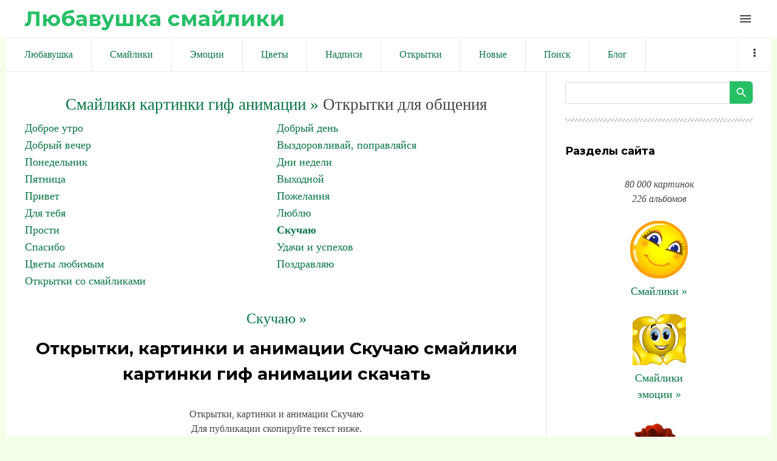

--- FILE ---
content_type: text/html; charset=UTF-8
request_url: https://liubavyshka.ru/photo/otkrytki_dlja_obshhenija/skuchaju/otkrytki_kartinki_i_animacii_skuchaju/240-0-91732
body_size: 9964
content:
<!DOCTYPE html>
<html id="root">
<head>
<meta charset="utf-8">
 
 
 <title>Смайлики картинки гиф анимации: Открытки, картинки и анимации Скучаю скачать</title>
 
 
 <meta name="viewport" content="width=device-width, initial-scale=1.0, maximum-scale=1.0, user-scalable=no"/>
 <link href="https://fonts.googleapis.com/css?family=Material+Icons|Montserrat:400,700|Roboto+Condensed:300,400,700&amp;subset=cyrillic,cyrillic-ext"
 rel="stylesheet">
 
 <link type="text/css" rel="StyleSheet" href="/.s/src/shop.css"/>
 <style>
 @font-face {
 font-family: "FontAwesome";
 font-style: normal;
 font-weight: normal;
 src: url("/.s/src/font/fontawesome-webfont.eot?#iefix&v=4.3.0") format("embedded-opentype"), url("/.s/src/font/fontawesome-webfont.woff2?v=4.3.0") format("woff2"), url("/.s/src/font/fontawesome-webfont.woff?v=4.3.0") format("woff"), url("/.s/src/font/fontawesome-webfont.ttf?v=4.3.0") format("truetype"), url("/.s/src/font/fontawesome-webfont.svg?v=4.3.0#fontawesomeregular") format("svg");
 }
 </style>
 
 <link type="text/css" rel="stylesheet" href="/_st/my.css" />
 
 

	<link rel="stylesheet" href="/.s/src/base.min.css" />
	<link rel="stylesheet" href="/.s/src/layer7.min.css" />

	<script src="/.s/src/jquery-1.12.4.min.js"></script>
	
	<script src="/.s/src/uwnd.min.js"></script>
	<link rel="stylesheet" href="/.s/src/ulightbox/ulightbox.min.css" />
	<link rel="stylesheet" href="/.s/src/photo.css" />
	<link rel="stylesheet" href="/.s/src/photopage.min.css" />
	<script src="/.s/src/ulightbox/ulightbox.min.js"></script>
	<script src="/.s/src/photopage.min.js"></script>
	<script>
/* --- UCOZ-JS-DATA --- */
window.uCoz = {"uLightboxType":1,"site":{"domain":"liubavyshka.ru","host":"liubavyshka.my1.ru","id":"5liubavyshka"},"module":"photo","ssid":"140247565047000131014","layerType":7,"country":"US","language":"ru","sign":{"7253":"Начать слайд-шоу","7254":"Изменить размер","5255":"Помощник","5458":"Следующий","7287":"Перейти на страницу с фотографией.","7252":"Предыдущий","7251":"Запрошенный контент не может быть загружен. Пожалуйста, попробуйте позже.","3125":"Закрыть"}};
/* --- UCOZ-JS-CODE --- */

		function eRateEntry(select, id, a = 65, mod = 'photo', mark = +select.value, path = '', ajax, soc) {
			if (mod == 'shop') { path = `/${ id }/edit`; ajax = 2; }
			( !!select ? confirm(select.selectedOptions[0].textContent.trim() + '?') : true )
			&& _uPostForm('', { type:'POST', url:'/' + mod + path, data:{ a, id, mark, mod, ajax, ...soc } });
		}
function loginPopupForm(params = {}) { new _uWnd('LF', ' ', -250, -100, { closeonesc:1, resize:1 }, { url:'/index/40' + (params.urlParams ? '?'+params.urlParams : '') }) }
/* --- UCOZ-JS-END --- */
</script>

	<style>.UhideBlock{display:none; }</style>
	<script type="text/javascript">new Image().src = "//counter.yadro.ru/hit;noadsru?r"+escape(document.referrer)+(screen&&";s"+screen.width+"*"+screen.height+"*"+(screen.colorDepth||screen.pixelDepth))+";u"+escape(document.URL)+";"+Date.now();</script>
</head>
<body class="main-page entry">

<!--U1AHEADER1Z--><header> 

<link rel="apple-touch-icon" sizes="180x180" href="/apple-touch-icon.png">
<link rel="icon" type="image/png" sizes="32x32" href="/favicon-32x32.png">
<link rel="icon" type="image/png" sizes="16x16" href="/favicon-16x16.png">
<link rel="manifest" href="/site.webmanifest">
<meta name="msapplication-TileColor" content="#da532c">
<meta name="theme-color" content="#ffffff">


 <div class="wrapper">
 <div id="header">
 <div id="site-logo">
 <a href="https://liubavyshka.ru/"><!-- <logo> -->Любавушка смайлики<!-- </logo> --></a>
 </div>

 <div class="material-icons i_menu">menu</div>
 </div>
 </div>
 </div>
</header>



<div class="wrapper">
<div class="head-menu">
 
 
<!-- Yandex.RTB -->
<script>window.yaContextCb=window.yaContextCb||[]</script>
<script src="https://yandex.ru/ads/system/context.js" async></script>
 
<!-- Yandex.RTB R-A-17532084-2 -->
<script>
window.yaContextCb.push(() => {
 Ya.Context.AdvManager.render({
 "blockId": "R-A-17532084-2",
 "type": "fullscreen",
 "platform": "touch"
 })
})
</script>
 
<!-- Yandex.RTB R-A-17532084-3 -->
<script>
window.yaContextCb.push(() => {
 Ya.Context.AdvManager.render({
 "blockId": "R-A-17532084-3",
 "type": "fullscreen",
 "platform": "desktop"
 })
})
</script>
 
<!-- Yandex.RTB R-A-17532084-4 -->
<script>
window.yaContextCb.push(() => {
 Ya.Context.AdvManager.render({
 "blockId": "R-A-17532084-4",
 "type": "topAd"
 })
})
</script>
 
<!-- Yandex.RTB R-A-17532084-5 -->
<script>
window.yaContextCb.push(() => {
 Ya.Context.AdvManager.render({
 "blockId": "R-A-17532084-5",
 "type": "floorAd",
 "platform": "desktop"
 })
})
</script>
 
 


<script async src="//pagead2.googlesyndication.com/pagead/js/adsbygoogle.js"></script>
<script>
 (adsbygoogle = window.adsbygoogle || []).push({
 google_ad_client: "ca-pub-6386168867807423",
 enable_page_level_ads: true
 });
</script>
 

 
 
 <nav>
 <div id="catmenu">
 <!-- <sblock_nmenu> -->
<!-- <bc> --><div id="uNMenuDiv1" class="uMenuV"><ul class="uMenuRoot">
<li><a  href="/" ><span>Любавушка</span></a></li>
<li><a  href="/photo/88" ><span>Смайлики</span></a></li>
<li><a  href="/photo/78" ><span>Эмоции</span></a></li>
<li><a  href="/photo/110" ><span>Цветы</span></a></li>
<li><a  href="/photo/113" ><span>Надписи</span></a></li>
<li><a  href="/photo/225" ><span>Открытки</span></a></li>
<li><a  href="/photo/0-1-0-16-1" ><span>Новые</span></a></li>
<li><a  href="/search/смайлик" ><span>Поиск</span></a></li>
<li><a  href="/blog" ><span>Блог</span></a></li>
<li><a  href="/index/0-3" ><span>Обратная связь</span></a></li>
<li><a  href="/photo/18" ><span>Животные</span></a></li>
<li><a  href="/photo/22" ><span>Люди</span></a></li>
<li><a  href="/photo/16" ><span>Природа</span></a></li>
<li><a  href="/photo/45" ><span>Праздники</span></a></li>
<li><a  href="/photo/56" ><span>Предметы</span></a></li>
<li><a  href="/photo/67" ><span>Фантастика</span></a></li>
<li><a  href="/photo/170" ><span>Мультики</span></a></li></ul></div><!-- </bc> -->
<!-- </sblock_nmenu> -->
 <div class="clr"></div>
 </div>
 </nav>
 </div>
</div><!--/U1AHEADER1Z-->

<div class="main-wrapper wrapper">
 <div id="casing">
 
 <!-- <middle> -->
 <div id="content"
 >
 <section class="module-photo"><!-- <body> -->
 
<!-- informer 
<div align="center" class="picture100">
<script type="text/javascript" src="//files1111.my1.ru/informer/11"></script>
</div>
 informer --> 
 
 
<!-- Yandex.RTB R-A-17532084-1 -->
<div id="yandex_rtb_R-A-17532084-1"></div>
<script>
window.yaContextCb.push(() => {
 Ya.Context.AdvManager.render({
 "blockId": "R-A-17532084-1",
 "renderTo": "yandex_rtb_R-A-17532084-1"
 })
})
</script>
 
 
<!--<div align=center><script async src="//pagead2.googlesyndication.com/pagead/js/adsbygoogle.js"></script>
 NetBoard 
<ins class="adsbygoogle"
 style="display:inline-block;width:580px;height:400px"
 data-ad-client="ca-pub-6386168867807423"
 data-ad-slot="6056165881"></ins>
<script>
(adsbygoogle = window.adsbygoogle || []).push({});
</script></div>-->
 
<div class="breadcrumbs-wrapper"></div><hr />
<div id="u-photos"><div class="uphoto-entry">
 

 
 

<div align=center style="font-size:20pt"><a style="font-size:20pt" href="https://liubavyshka.ru/"><!--<s5176>-->Смайлики картинки гиф анимации<!--</s>--> &raquo;</a> Открытки для общения</div>
<table border="0" cellspacing="1" cellpadding="0" width="100%" class="catsTable"><tr>
					<td style="width:50%" class="catsTd" valign="top" id="cid227">
						<a href="/photo/otkrytki_dlja_obshhenija/dobroe_utro/227" class="catName">Доброе утро</a>  
					</td>
					<td style="width:50%" class="catsTd" valign="top" id="cid229">
						<a href="/photo/otkrytki_dlja_obshhenija/dobryj_den/229" class="catName">Добрый день</a>  
					</td></tr><tr>
					<td style="width:50%" class="catsTd" valign="top" id="cid228">
						<a href="/photo/otkrytki_dlja_obshhenija/dobryj_vecher/228" class="catName">Добрый вечер</a>  
					</td>
					<td style="width:50%" class="catsTd" valign="top" id="cid235">
						<a href="/photo/otkrytki_dlja_obshhenija/vyzdorovlivaj_popravljajsja/235" class="catName">Выздоровливай, поправляйся</a>  
					</td></tr><tr>
					<td style="width:50%" class="catsTd" valign="top" id="cid236">
						<a href="/photo/otkrytki_dlja_obshhenija/ponedelnik/236" class="catName">Понедельник</a>  
					</td>
					<td style="width:50%" class="catsTd" valign="top" id="cid231">
						<a href="/photo/otkrytki_dlja_obshhenija/dni_nedeli/231" class="catName">Дни недели</a>  
					</td></tr><tr>
					<td style="width:50%" class="catsTd" valign="top" id="cid237">
						<a href="/photo/otkrytki_dlja_obshhenija/pjatnica/237" class="catName">Пятница</a>  
					</td>
					<td style="width:50%" class="catsTd" valign="top" id="cid226">
						<a href="/photo/otkrytki_dlja_obshhenija/vykhodnoj/226" class="catName">Выходной</a>  
					</td></tr><tr>
					<td style="width:50%" class="catsTd" valign="top" id="cid242">
						<a href="/photo/otkrytki_dlja_obshhenija/privet/242" class="catName">Привет</a>  
					</td>
					<td style="width:50%" class="catsTd" valign="top" id="cid233">
						<a href="/photo/otkrytki_dlja_obshhenija/pozhelanija/233" class="catName">Пожелания</a>  
					</td></tr><tr>
					<td style="width:50%" class="catsTd" valign="top" id="cid230">
						<a href="/photo/otkrytki_dlja_obshhenija/dlja_tebja/230" class="catName">Для тебя</a>  
					</td>
					<td style="width:50%" class="catsTd" valign="top" id="cid232">
						<a href="/photo/otkrytki_dlja_obshhenija/ljublju/232" class="catName">Люблю</a>  
					</td></tr><tr>
					<td style="width:50%" class="catsTd" valign="top" id="cid243">
						<a href="/photo/otkrytki_dlja_obshhenija/prosti/243" class="catName">Прости</a>  
					</td>
					<td style="width:50%" class="catsTd" valign="top" id="cid240">
						<a href="/photo/otkrytki_dlja_obshhenija/skuchaju/240" class="catNameActive">Скучаю</a>  
					</td></tr><tr>
					<td style="width:50%" class="catsTd" valign="top" id="cid238">
						<a href="/photo/otkrytki_dlja_obshhenija/spasibo/238" class="catName">Спасибо</a>  
					</td>
					<td style="width:50%" class="catsTd" valign="top" id="cid248">
						<a href="/photo/otkrytki_dlja_obshhenija/udachi_i_uspekhov/248" class="catName">Удачи и успехов</a>  
					</td></tr><tr>
					<td style="width:50%" class="catsTd" valign="top" id="cid241">
						<a href="/photo/otkrytki_dlja_obshhenija/cvety_ljubimym/241" class="catName">Цветы любимым</a>  
					</td>
					<td style="width:50%" class="catsTd" valign="top" id="cid234">
						<a href="/photo/otkrytki_dlja_obshhenija/pozdravljaju/234" class="catName">Поздравляю</a>  
					</td></tr><tr>
					<td style="width:50%" class="catsTd" valign="top" id="cid247">
						<a href="/photo/otkrytki_dlja_obshhenija/otkrytki_so_smajlikami/247" class="catName">Открытки со смайликами</a>  
					</td></tr></table><br>


 
 
 
 
<div align="center"><a style="font-size:18pt" title="Смайлики картинки гиф анимации: Скучаю" href="/photo/otkrytki_dlja_obshhenija/skuchaju/240">Скучаю &raquo;</a></div>
 
 
<meta property="og:image" content="/_ph/240/2/724967123.jpg?1768965656" /><meta property="og:title" content="Открытки, картинки и анимации Скучаю" /><meta property="og:description" content="Открытки, картинки и анимации Скучаю" />
<meta name="keywords" content="Смайлики, картинки, гиф, анимации">
<meta name="description" content="Открытки, картинки и анимации Скучаю. смайлики картинки гиф анимации скачать">
<!-- H1 --><h1 class="photo-etitle">Открытки, картинки и анимации Скучаю смайлики картинки гиф анимации скачать</h1>
 
 


<!--<div align=center>
 
<script async src="//pagead2.googlesyndication.com/pagead/js/adsbygoogle.js"></script>

<ins class="adsbygoogle"
 style="display:inline-block;width:336px;height:280px"
 data-ad-client="ca-pub-6386168867807423"
 data-ad-slot="5831077087"></ins>
<script>
(adsbygoogle = window.adsbygoogle || []).push({});
</script> 
 
</div>-->
 
 
 
<br><div align="center">
<table style="text-align:center;">Открытки, картинки и анимации Скучаю<br>
Для публикации скопируйте текст ниже.<br>
Viber, WhatsApp, Telegram... ВКонтакте, Facebook...<br>
<tr style="text-align:center;"><td>
 
Или кнопкой:

<script type="text/javascript">(function(w,doc) {
if (!w.__utlWdgt ) {
 w.__utlWdgt = true;
 var d = doc, s = d.createElement('script'), g = 'getElementsByTagName';
 s.type = 'text/javascript'; s.charset='UTF-8'; s.async = true;
 s.src = ('https:' == w.location.protocol ? 'https' : 'http') + '://w.uptolike.com/widgets/v1/uptolike.js';
 var h=d[g]('body')[0];
 h.appendChild(s);
}})(window,document);
</script>
<div data-mobile-view="true" data-share-size="20" data-like-text-enable="false" data-background-alpha="0.0" data-pid="1834508" data-mode="share" data-background-color="#ffffff" data-hover-effect="scale" data-share-shape="round" data-share-counter-size="12" data-icon-color="#ffffff" data-mobile-sn-ids="vb.tm.wh.fb.vk." data-text-color="#000000" data-buttons-color="#FFFFFF" data-counter-background-color="#ffffff" data-share-counter-type="disable" data-orientation="horizontal" data-following-enable="false" data-sn-ids="vk.fb.wh.tm.vb." data-preview-mobile="false" data-selection-enable="false" data-exclude-show-more="false" data-share-style="1" data-counter-background-alpha="1.0" data-top-button="true" class="uptolike-buttons" ></div>

</td><td>
<script>
function copyToClipboard() {
 var copytext = document.createElement('input')
 copytext.value = 'https://liubavyshka.my1.ru/_ph/240/2/724967123.jpg?1768965656'
 document.body.appendChild(copytext)
 copytext.select()
 document.execCommand('copy')
 document.body.removeChild(copytext)
}
</script> 
<button onClick="copyToClipboard()">Копировать</button><br>
 
<textarea onfocus="this.select()" rows="1">
https://liubavyshka.my1.ru/_ph/240/2/724967123.jpg?1768965656
</textarea>
</td></tr>
<tr style="text-align:center;"><td>
Для блогов и сайтов<br><img width=25 src=/logo/blogger.png alt="blogger"><img width=25 src=/logo/wordpress.png alt="wordpress"> 
</td><td>
Для форумов и чатов<br><img width=25 src=/logo/my-topic.png alt="forum"><img width=25 src=/logo/talk-male.png alt="talk"> 
</td></tr>
<tr style="text-align:center;"><td>
<script>
function copyToClipboard1() {
 var copytext = document.createElement('input')
 copytext.value = '<a title="Открытки, картинки и анимации Скучаю смайлики картинки гиф анимации скачать" target=_blank href=https://liubavyshka.ru/photo/otkrytki_dlja_obshhenija/skuchaju/240><img alt="Открытки, картинки и анимации Скучаю смайлики картинки гиф анимации скачать" src=https://liubavyshka.my1.ru/_ph/240/2/724967123.jpg?1768965656></a>'
 document.body.appendChild(copytext)
 copytext.select()
 document.execCommand('copy')
 document.body.removeChild(copytext)
}
</script> 
<button onClick="copyToClipboard1()">Копировать</button><br>
<textarea onfocus="this.select()" rows="1">
&lt;a title="Открытки, картинки и анимации Скучаю смайлики картинки гиф анимации скачать" target=_blank href=https://liubavyshka.ru/photo/otkrytki_dlja_obshhenija/skuchaju/240&gt;&lt;img alt="Открытки, картинки и анимации Скучаю смайлики картинки гиф анимации скачать" src=https://liubavyshka.my1.ru/_ph/240/2/724967123.jpg?1768965656&gt;&lt;/a&gt; 
</textarea>
</td><td>
<script>
function copyToClipboard2() {
 var copytext = document.createElement('input')
 copytext.value = '[url=https://liubavyshka.ru/photo/otkrytki_dlja_obshhenija/skuchaju/240][img]https://liubavyshka.my1.ru/_ph/240/2/724967123.jpg?1768965656[/img][/url]'
 document.body.appendChild(copytext)
 copytext.select()
 document.execCommand('copy')
 document.body.removeChild(copytext)
}
</script> 
<button onClick="copyToClipboard2()">Копировать</button><br>
<textarea onfocus="this.select()" rows="1">
[url=https://liubavyshka.ru/photo/otkrytki_dlja_obshhenija/skuchaju/240][img]https://liubavyshka.my1.ru/_ph/240/2/724967123.jpg?1768965656[/img][/url]
</textarea>
</td></tr></table></div>
 

 


<!-- <div align=center>
 
<script async src="//pagead2.googlesyndication.com/pagead/js/adsbygoogle.js"></script>

<ins class="adsbygoogle"
 style="display:inline-block;width:450px;height:250px"
 data-ad-client="ca-pub-6386168867807423"
 data-ad-slot="1260542091"></ins>
<script>
(adsbygoogle = window.adsbygoogle || []).push({});
</script>

</div> -->


<br>
<hr>
<div align="center"><!-- PHOTO -->

<img src=/_ph/240/2/724967123.jpg?1768965656 title="Открытки, картинки и анимации Скучаю" alt="Открытки, картинки и анимации Скучаю"> 
</div><!-- PHOTO -->
<hr>

 
 

 
<!--<div align="center"><script async src="//pagead2.googlesyndication.com/pagead/js/adsbygoogle.js"></script>
 
<ins class="adsbygoogle"
 style="display:inline-block;width:728px;height:90px"
 data-ad-client="ca-pub-6386168867807423"
 data-ad-slot="5910383344"></ins>
<script>
(adsbygoogle = window.adsbygoogle || []).push({});
</script></div>-->
 
<div align="center"><p><a title="Смайлики картинки гиф анимации: Скучаю" href="/photo/otkrytki_dlja_obshhenija/skuchaju/240"><button style="font-size:20pt">Скучаю &raquo;</button></a></p>

 

 
<!-- button -->
<div align="center"><table style="text-align:center;">
<tr style="text-align:center;"><td>
<a href="/_ph/240/2/724967123.jpg?1768965656" download><button>↓ Скачать</button> </a> 
</td><td>
<!-- 0.0 0.0 0.0 -->

<script type="text/javascript"> 
 likePlus = function (c, d, f, g) { 
 if (!f) f = location.pathname.match(/[^\\\/]+/i) + ''; 
 if (!f) return false; 
 var h = $('#rate_' + d); 
 c += 1;
 g = $.extend({ 
 'before': function (a) { 
 }, 
 'after-success': function (a, b) { 
 document.getElementById('frs2' + d).innerText++ 
 a.html(b).addClass(b > 0 ? 'positiveRate' : (b == 0 ? 'nullRate' : 'negativeRate')); 
 }, 
 'after-error': function (a) { 
 try {eval(a)} catch (e) {} 
 } 
 }, g || {}); 
 g.before(h); 
 $.post('/' + f + '/', {'a': '65', 'id': d, 'mark': c, 'mod': f, 'ajax': '2'}, function (a) {
 a = $('cmd:first', a).text(); 
 var b = a.match(/Рейтинг:\s*([\d.]+)\/(\d+)/i); 
 if (!b) return g['after-error'](a); 
 b = Math.round(b[1] * b[2]) - 2 * b[2]; 
 g['after-success'](h, b) 
 _uWnd.alert('Спасибо за Вашу оценку!','Спасибо!',{w:170,h:60,t:30000});
 }) 
 } 
 function getClass(nameid, nameclass) { 
 document.getElementById(nameid).className=nameclass 
 } 
</script>
<div onclick="likePlus(0,91732,'photo');return false" style="cursor:pointer;height:16px;">

<button id="frs291732">✔ Нравится</button> 
</div><br>
<!-- 0.0 0.0 0.0 -->
<!--</td><td>
 
<a title="Смайлики картинки гиф анимации: Скучаю" href="/photo/otkrytki_dlja_obshhenija/skuchaju/240"><button>Ещё »</button> </a>-->
</td></tr></table></div>

 

<div class="photo-slider u-center"><style type="text/css">
		#phtOtherThumbs {margin-bottom: 10px;}
		#phtOtherThumbs td {font-size: 0;}
		#oldPhotos {position: relative;overflow: hidden;}
		#leftSwch {display:block;width:22px;height:46px;background: transparent url('/.s/img/photopage/photo-arrows.png') no-repeat;}
		#rightSwch {display:block;width:22px;height:46px;background: transparent url('/.s/img/photopage/photo-arrows.png') no-repeat -22px 0;}
		#leftSwch:hover, #rightSwch:hover {opacity: .8;filter: alpha(opacity=80);}
		#phtOtherThumbs img {vertical-align: middle;}
		.photoActiveA img {}
		.otherPhotoA img {opacity: 0.5; filter: alpha(opacity=50);-webkit-transition: opacity .2s .1s ease;transition: opacity .2s .1s ease;}
		.otherPhotoA:hover img {opacity: 1; filter: alpha(opacity=100);}
		#phtOtherThumbs .ph-wrap {display: inline-block;vertical-align: middle;background: url(/.s/img/photopage/opacity02.png);}
		.animate-wrap {position: relative;left: 0;}
		.animate-wrap .ph-wrap {margin: 0 3px;}
		#phtOtherThumbs .ph-wrap, #phtOtherThumbs .ph-tc {/*width: 300px;height: 300px;*/width: auto;}
		.animate-wrap a {display: inline-block;width:  20.0%;*width: 20.0%;*zoom: 1;position: relative;}
		#phtOtherThumbs .ph-wrap {background: none;display: block;}
		.animate-wrap img {width: 100%;}
	</style>

	<script>
	$(function( ) {
		if ( typeof($('#leftSwch').attr('onclick')) === 'function' ) {
			$('#leftSwch').click($('#leftSwch').attr('onclick'));
			$('#rightSwch').click($('#rightSwch').attr('onclick'));
		} else {
			$('#leftSwch').click(new Function($('#leftSwch').attr('onclick')));
			$('#rightSwch').click(new Function($('#rightSwch').attr('onclick')));
		}
		$('#leftSwch').removeAttr('onclick');
		$('#rightSwch').removeAttr('onclick');
	});

	function doPhtSwitch(n,f,p,d ) {
		if ( !f){f=0;}
		$('#leftSwch').off('click');
		$('#rightSwch').off('click');
		var url = '/photo/240-0-0-10-'+n+'-'+f+'-'+p;
		$.ajax({
			url: url,
			dataType: 'xml',
			success: function( response ) {
				try {
					var photosList = [];
					photosList['images'] = [];
					$($('cmd', response).eq(0).text()).find('a').each(function( ) {
						if ( $(this).hasClass('leftSwitcher') ) {
							photosList['left'] = $(this).attr('onclick');
						} else if ( $(this).hasClass('rightSwitcher') ) {
							photosList['right'] = $(this).attr('onclick');
						} else {photosList['images'].push(this);}
					});
					photosListCallback.call(photosList, photosList, d);
				} catch(exception ) {
					throw new TypeError( "getPhotosList: server response does not seems to be a valid uCoz XML-RPC code: " . response );
				}
			}
		});
	}

	function photosListCallback(photosList, direction ) {
		var dirSign;
		var imgWrapper = $('#oldPhotos'); // CHANGE this if structure of nearest images changes!
		var width = imgWrapper.width();
		imgWrapper.width(width);
		imgWrapper = imgWrapper.find(' > span');
		newImg = $('<span/>', {
			id: 'newImgs'
		});
		$.each(photosList['images'], function( ) {
			newImg.append(this);
		});
		if ( direction == 'right' ) {
			dirSign = '-';
			imgWrapper.append(newImg);
		} else {
			dirSign = '+';
			imgWrapper.prepend(newImg).css('left', '-' + width + 'px');
		}
		newImg.find('a').eq(0).unwrap();
		imgWrapper.animate({left: dirSign + '=' + width + 'px'}, 400, function( ) {
			var oldDelete = imgWrapper.find('a');
			if ( direction == 'right') {oldDelete = oldDelete.slice(0, 5);}
			else {oldDelete = oldDelete.slice(-5);}
			oldDelete.remove();
			imgWrapper.css('left', 0);
			try {
				if ( typeof(photosList['left']) === 'function' ) {
					$('#leftSwch').click(photosList['left']);
					$('#rightSwch').click(photosList['right']);
				} else {
					$('#leftSwch').click(new Function(photosList['left']));
					$('#rightSwch').click(new Function(photosList['right']));
				}
			} catch(exception ) {
				if ( console && console.log ) console.log('Something went wrong: ', exception);
			}
		});
	}
	</script>
	<div id="phtOtherThumbs" class="phtThumbs"><table border="0" cellpadding="0" cellspacing="0"><tr><td><a id="leftSwch" class="leftSwitcher" href="javascript:;" rel="nofollow" onclick="doPhtSwitch('206','1','91732', 'left');"></a></td><td align="center" style="white-space: nowrap;"><div id="oldPhotos"><span class="animate-wrap"><a class="otherPhotoA" href="https://liubavyshka.ru/photo/otkrytki_dlja_obshhenija/skuchaju/otkrytki_skuchaju_devochka_na_pljazhe/240-0-91733"><span class="ph-wrap"><span class="ph-tc"><img   border="0"  class="otherPhoto" src="/_ph/240/1/982898249.jpg?1768965656" /></span></span></a> <a class="photoActiveA" href="https://liubavyshka.ru/photo/otkrytki_dlja_obshhenija/skuchaju/otkrytki_kartinki_i_animacii_skuchaju/240-0-91732"><span class="ph-wrap"><span class="ph-tc"><img   border="0"  class="photoActive" src="/_ph/240/1/724967123.jpg?1768965656" /></span></span></a> <a class="otherPhotoA" href="https://liubavyshka.ru/photo/otkrytki_dlja_obshhenija/skuchaju/otkrytka_ja_skuchaju_shhenok_pod_derevom/240-0-91731"><span class="ph-wrap"><span class="ph-tc"><img   border="0"  class="otherPhoto" src="/_ph/240/1/937531946.jpg?1768965656" /></span></span></a> <a class="otherPhotoA" href="https://liubavyshka.ru/photo/otkrytki_dlja_obshhenija/skuchaju/otkrytka_ja_skuchaju_serdechko_v_oblakakh/240-0-91730"><span class="ph-wrap"><span class="ph-tc"><img   border="0"  class="otherPhoto" src="/_ph/240/1/283613197.jpg?1768965656" /></span></span></a> <a class="otherPhotoA" href="https://liubavyshka.ru/photo/otkrytki_dlja_obshhenija/skuchaju/otkrytka_ja_skuchaju_po_tebe_tigrenok/240-0-91729"><span class="ph-wrap"><span class="ph-tc"><img   border="0"  class="otherPhoto" src="/_ph/240/1/807881604.jpg?1768965656" /></span></span></a> </span></div></td><td><a href="javascript:;" rel="nofollow" id="rightSwch" class="rightSwitcher" onclick="doPhtSwitch('210','2','91732', 'right');"></a></td></tr></table></div></div>
<div align="center"><a class="photoOtherLink" href="https://liubavyshka.ru/photo/otkrytki_dlja_obshhenija/skuchaju/otkrytki_skuchaju_devochka_na_pljazhe/240-0-91733"><span id="prevPh">&laquo; Предыдущая</span></a>&nbsp; | <a class="photoOtherLink" href="https://liubavyshka.ru/photo/otkrytki_dlja_obshhenija/skuchaju/otkrytki_ty_gde_ja_skuchaju_koshechka/240-0-91738">203</a>  <a class="photoOtherLink" href="https://liubavyshka.ru/photo/otkrytki_dlja_obshhenija/skuchaju/otkrytki_sladkij_moj_ljublju_tebja/240-0-91737">204</a>  <a class="photoOtherLink" href="https://liubavyshka.ru/photo/otkrytki_dlja_obshhenija/skuchaju/otkrytki_skuchaju_medved_plachet/240-0-91736">205</a>  <a class="photoOtherLink" href="https://liubavyshka.ru/photo/otkrytki_dlja_obshhenija/skuchaju/otkrytki_skuchaju_devochka_pero_chernila/240-0-91734">206</a>  <a class="photoOtherLink" href="https://liubavyshka.ru/photo/otkrytki_dlja_obshhenija/skuchaju/otkrytki_skuchaju_devochka_na_pljazhe/240-0-91733">207</a>  [<b>208</b>]  <a class="photoOtherLink" href="https://liubavyshka.ru/photo/otkrytki_dlja_obshhenija/skuchaju/otkrytka_ja_skuchaju_shhenok_pod_derevom/240-0-91731">209</a>  <a class="photoOtherLink" href="https://liubavyshka.ru/photo/otkrytki_dlja_obshhenija/skuchaju/otkrytka_ja_skuchaju_serdechko_v_oblakakh/240-0-91730">210</a>  <a class="photoOtherLink" href="https://liubavyshka.ru/photo/otkrytki_dlja_obshhenija/skuchaju/otkrytka_ja_skuchaju_po_tebe_tigrenok/240-0-91729">211</a>  <a class="photoOtherLink" href="https://liubavyshka.ru/photo/otkrytki_dlja_obshhenija/skuchaju/otkrytka_ja_skuchaju_po_tebe_ryzhaja_kisochka/240-0-91728">212</a>  <a class="photoOtherLink" href="https://liubavyshka.ru/photo/otkrytki_dlja_obshhenija/skuchaju/otkrytka_skuchaju_po_tebe_kiska_u_okna_s_kapljami_dozhdja/240-0-91726">213</a> |&nbsp; <a class="photoOtherLink" href="https://liubavyshka.ru/photo/otkrytki_dlja_obshhenija/skuchaju/otkrytka_ja_skuchaju_shhenok_pod_derevom/240-0-91731"><span id="nextPh">Следующая &raquo;</span></a></div>
 
 
 <div align="center"><p><i>
 <a href="https://liubavyshka.ru/"><!--<s5176>-->Смайлики картинки гиф анимации<!--</s>--></a> &raquo; <b><a title="Смайлики картинки гиф анимации: Скучаю" href="/photo/otkrytki_dlja_obshhenija/skuchaju/240">Скучаю</a></b> &raquo; 

 Открытки, картинки и анимации Скучаю смайлики картинки гиф анимации скачать.  
 
 Размер: 480x480 / 35.2Kb. Альбом: Скучаю. Добавлен: 14.03.2017. Просмотров: 1137. 
 
 </i></div></p></div>
 

 
 
 
<div align="center">
<script async src="//pagead2.googlesyndication.com/pagead/js/adsbygoogle.js"></script>
<ins class="adsbygoogle"
 style="display:block"
 data-ad-format="autorelaxed"
 data-ad-client="ca-pub-6386168867807423"
 data-ad-slot="4537584342"></ins>
<script>
 (adsbygoogle = window.adsbygoogle || []).push({});
</script>
</div>
 
 


 

 
<!--<hr class="eBlock" /> -->
 
 
<script type="text/javascript" src="//liubavyshka.ru/informer/1"></script>


<div align="center"></div>
<br><div align="center"><a href="https://liubavyshka.ru/"><button>Смайлики картинки гиф анимации »</button></a></div>
 
 
<!-- </body> --></section>
 </div>
 
 <aside>
 <div id="sidebar">
 
 
 <section class="sidebox srch">
 <div class="inner">
		<div class="searchForm">
			<form onsubmit="this.sfSbm.disabled=true" method="get" style="margin:0" action="/search/">
				<div align="center" class="schQuery">
					<input type="text" name="q" maxlength="30" size="20" class="queryField" />
				</div>
				<div align="center" class="schBtn">
					<input type="submit" class="searchSbmFl" name="sfSbm" value="Найти" />
				</div>
				<input type="hidden" name="t" value="0">
			</form>
		</div></div>
 </section>
 
 <!--U1CLEFTER1Z--><!-- <block1> -->
<div class="sidebox">
 <div class="sidetitle"><span><!-- <bt> --><!--<s5204>-->Разделы сайта<!--</s>--><!-- </bt> --></span></div>
 <div class="inner">
 <!-- <bc> --><!--<s1546>-->
 

<div class="picture50" align="center">
<br><i>80 000 картинок<br> 226 альбомов</i> <br><br>
<a href=/photo/88 ><img src=/_ph/4/2/357458179.gif><br>Смайлики &raquo</a><br>

<br>
<a href=/photo/78 ><img src=/_ph/87/2/4134918.gif><br>Смайлики<br>эмоции &raquo</a><br>

<br>
<a href=/photo/110 ><img src=/_ph/2/2/524234702.gif><br>Анимации<br>цветы и сердечки &raquo</a><br>

<br>
<a href=/photo/113 ><img src=/_ph/114/2/569128399.gif><br>Надписи &raquo</a><br>

<br>
<a href=/photo/18 ><img src=/_ph/168/2/59468383.gif><br>Животные &raquo</a><br>

<br>
<a href=/photo/22 ><img src=/_ph/27/2/975697708.gif><br>Люди &raquo</a><br>

<br>
<a href=/photo/16 ><img src=/_ph/17/2/446979366.gif><br>Природа &raquo</a><br>

<br>
<a href=/photo/67 ><img src=/_ph/76/2/559024277.gif><br>Фантастика &raquo</a><br>

<br>
<a href=/photo/56 ><img src=/_ph/101/2/616843932.gif><br>Предметы &raquo</a><br>

<br>
<a href=/photo/45 ><img src=/_ph/54/2/239501991.gif><br>Праздники &raquo</a>

<br><br>
<a href=/photo/170 ><img src=/_ph/77/2/334832144.jpg><br>Мультфильмы<br>аниме и фильмы &raquo</a>

<br><br>
<a href=/photo/225 ><img src=/_ph/247/2/877010457.gif><br>Открытки<br>на каждый день &raquo</a><br>
<br>
<a href=/photo/45 ><img src=/_ph/46/2/598174152.gif><br>Открытки к праздникам &raquo</a><br>
<br>

<b>
</b></u> 


 
 
 <!--</s>--><!-- </bc> -->
 </div>
 <div class="clr"></div>
 </div>
<!-- </block1> -->

<!-- <block6> -->

<div class="sidebox">
 <div class="sidetitle"><span><!-- <bt> --><!--<s5158>-->Регистрация<!--</s>--><!-- </bt> --></span></div>
 <div class="inner">
 <!-- <bc> -->
 
<div align="center"><table style="text-align:center;">
<tr style="text-align:center;"><td>
<a href="/index/1"><button>Войти</button></a> 
</td><td> 
 <td>
<a href="/index/3"><button>Присоединиться</button></a> 
</td></tr></table></div>
 
 <!-- </bc> -->
 </div>
 <div class="clr"></div>
 </div>

<!-- </block6> -->
 
 
 
<!-- <block3> -->
<div class="sidebox">
 <div class="sidetitle"><span><!-- <bt> --><!--<s5204>-->Рекомендуем<!--</s>--><!-- </bt> --></span></div>
 <div class="inner">
 <!-- <bc> --><!--<s1546>-->

<!-- informer -->
<div align="center" class="picture100">
<script type="text/javascript" src="//files1111.my1.ru/informer/11"></script>
</div>
<!-- informer --> 
 
 <!--</s>--><!-- </bc> -->
 </div>
 <div class="clr"></div>
 </div>
<!-- </block3> --><!--/U1CLEFTER1Z-->
 </div>
 </aside>
 
 <!-- </middle> -->
 <div class="clr"></div>
 
</div>
</div>

<!--U1BFOOTER1Z--><footer>
 <div id="footer">
 
<div align="center">
<script async src="//pagead2.googlesyndication.com/pagead/js/adsbygoogle.js"></script>
<ins class="adsbygoogle"
 style="display:block"
 data-ad-format="autorelaxed"
 data-ad-client="ca-pub-6386168867807423"
 data-ad-slot="3473039887"></ins>
<script>
 (adsbygoogle = window.adsbygoogle || []).push({});
</script>
</div> 
 
 <div class="wrapper">
 <div class="foot-l">
 
 <div><!-- <copy> -->Смайлики картинки гиф анимации скачать https://liubavyshka.ru/ © 2026<!-- </copy> --></div>
 <div>Новое: <a style="font-size:12pt" href="https://liubavyshka.ru/photo/1/muzyka_i_tancy/s_prazdnikom_vsemirnyj_prazdnik_rok_n_rolla/24-0-88403"> С праздником... </a> |&nbsp<a style="font-size:12pt" href="https://liubavyshka.ru/photo/1/muzyka_i_tancy/otkrytki_den_rok_n_rolla_ehlvis/24-0-88370"> Открытки.  Д... </a> |&nbsp<a style="font-size:12pt" href="https://liubavyshka.ru/photo/1/muzyka_i_tancy/otkrytki_den_rok_n_rolla_presli/24-0-88366"> Открытки.  Д... </a> |&nbsp <a style="font-size:12pt" href="https://liubavyshka.ru/blog/-1-0-741"></a>&nbsp <!-- "' --><span class="pbktP0zT">Хостинг от <a href="https://www.ucoz.ru/">uCoz</a></span></div>
 <div></div>
 </div>
 <div class="foot-r">
 
 <script type="text/javascript">
 var _gaq = _gaq || [];
 _gaq.push(['_setAccount', 'UA-40606420-1']);
 _gaq.push(['_trackPageview']);
 (function() {
 var ga = document.createElement('script'); ga.type = 'text/javascript'; ga.async = true;
 ga.src = ('https:' == document.location.protocol ? 'https://ssl' : 'http://www') + '.google-analytics.com/ga.js';
 var s = document.getElementsByTagName('script')[0]; s.parentNode.insertBefore(ga, s);
 })();
</script>
 
<!-- Yandex.Metrika informer --><!--<a href="/go?//metrika.yandex.ru/stat/?id=21104731&amp;from=informer" target="_blank" rel="nofollow">--><img src="//bs.yandex.ru/informer/21104731/2_1_FFFFFFFF_FFFFFFFF_0_uniques" style="width:80px; height:31px; border:0;" alt="Яндекс.Метрика" title="Яндекс.Метрика: данные за сегодня (уникальные посетители)" onclick="try{Ya.Metrika.informer({i:this,id:21104731,lang:'ru'});return false}catch(e){}"/></a><!-- /Yandex.Metrika informer --><!-- Yandex.Metrika counter --><script type="text/javascript">(function (d, w, c) { (w[c] = w[c] || []).push(function() { try { w.yaCounter21104731 = new Ya.Metrika({id:21104731, webvisor:true, clickmap:true, trackLinks:true, accurateTrackBounce:true}); } catch(e) { } }); var n = d.getElementsByTagName("script")[0], s = d.createElement("script"), f = function () { n.parentNode.insertBefore(s, n); }; s.type = "text/javascript"; s.async = true; s.src = (d.location.protocol == "https:" ? "https:" : "http:") + "//mc.yandex.ru/metrika/watch.js"; if (w.opera == "[object Opera]") { d.addEventListener("DOMContentLoaded", f, false); } else { f(); } })(document, window, "yandex_metrika_callbacks");</script><noscript><div><img src="//mc.yandex.ru/watch/21104731" style="position:absolute; left:-9999px;" alt="" /></div></noscript><!-- /Yandex.Metrika counter -->
 
 </div>
 <div class="clr"></div>
 </div>
 </div>
</footer>




<!-- 
<script type="text/javascript">(function(w,doc) {
if (!w.__utlWdgt ) {
 w.__utlWdgt = true;
 var d = doc, s = d.createElement('script'), g = 'getElementsByTagName';
 s.type = 'text/javascript'; s.charset='UTF-8'; s.async = true;
 s.src = ('https:' == w.location.protocol ? 'https' : 'http') + '://w.uptolike.com/widgets/v1/uptolike.js';
 var h=d[g]('body')[0];
 h.appendChild(s);
}})(window,document);
</script>
<div data-mobile-view="true" data-share-size="30" data-like-text-enable="false" data-background-alpha="0.0" data-pid="1834508" data-mode="share" data-background-color="#ffffff" data-hover-effect="scale" data-share-shape="round-rectangle" data-share-counter-size="12" data-icon-color="#ffffff" data-mobile-sn-ids="vb.wh.tm.fb.vk." data-text-color="#000000" data-buttons-color="#FFFFFF" data-counter-background-color="#ffffff" data-share-counter-type="disable" data-orientation="fixed-bottom" data-following-enable="false" data-sn-ids="vk.ok.mr.fb.tm.wh.vb." data-preview-mobile="false" data-selection-enable="false" data-exclude-show-more="false" data-share-style="1" data-counter-background-alpha="1.0" data-top-button="true" class="uptolike-buttons" ></div>
 --><!--/U1BFOOTER1Z-->
<script type="text/javascript" src="/.s/t/1802/main.js"></script>
<script src="https://ajax.googleapis.com/ajax/libs/webfont/1.6.26/webfont.js"></script>
</body>
</html>
<!-- 0.13255 (s723) -->

--- FILE ---
content_type: text/html; charset=utf-8
request_url: https://www.google.com/recaptcha/api2/aframe
body_size: 269
content:
<!DOCTYPE HTML><html><head><meta http-equiv="content-type" content="text/html; charset=UTF-8"></head><body><script nonce="wGTBn3ljhwRBGMDpGrMPwg">/** Anti-fraud and anti-abuse applications only. See google.com/recaptcha */ try{var clients={'sodar':'https://pagead2.googlesyndication.com/pagead/sodar?'};window.addEventListener("message",function(a){try{if(a.source===window.parent){var b=JSON.parse(a.data);var c=clients[b['id']];if(c){var d=document.createElement('img');d.src=c+b['params']+'&rc='+(localStorage.getItem("rc::a")?sessionStorage.getItem("rc::b"):"");window.document.body.appendChild(d);sessionStorage.setItem("rc::e",parseInt(sessionStorage.getItem("rc::e")||0)+1);localStorage.setItem("rc::h",'1768965660491');}}}catch(b){}});window.parent.postMessage("_grecaptcha_ready", "*");}catch(b){}</script></body></html>

--- FILE ---
content_type: application/javascript;charset=utf-8
request_url: https://w.uptolike.com/widgets/v1/widgets-batch.js?params=JTVCJTdCJTIycGlkJTIyJTNBJTIyMTgzNDUwOCUyMiUyQyUyMnVybCUyMiUzQSUyMmh0dHBzJTNBJTJGJTJGbGl1YmF2eXNoa2EucnUlMkZwaG90byUyRm90a3J5dGtpX2RsamFfb2JzaGhlbmlqYSUyRnNrdWNoYWp1JTJGb3Rrcnl0a2lfa2FydGlua2lfaV9hbmltYWNpaV9za3VjaGFqdSUyRjI0MC0wLTkxNzMyJTIyJTdEJTVE&mode=0&callback=callback__utl_cb_share_1768965660717340
body_size: 322
content:
callback__utl_cb_share_1768965660717340([{
    "pid": "1834508",
    "subId": 0,
    "initialCounts": {"wh":1},
    "forceUpdate": ["fb","ok","vk","ps","gp","mr","my"],
    "extMet": false,
    "url": "https%3A%2F%2Fliubavyshka.ru%2Fphoto%2Fotkrytki_dlja_obshhenija%2Fskuchaju%2Fotkrytki_kartinki_i_animacii_skuchaju%2F240-0-91732",
    "urlWithToken": "https%3A%2F%2Fliubavyshka.ru%2Fphoto%2Fotkrytki_dlja_obshhenija%2Fskuchaju%2Fotkrytki_kartinki_i_animacii_skuchaju%2F240-0-91732%3F_utl_t%3DXX",
    "intScr" : false,
    "intId" : 0,
    "exclExt": false
}
])

--- FILE ---
content_type: application/javascript;charset=utf-8
request_url: https://w.uptolike.com/widgets/v1/version.js?cb=cb__utl_cb_share_1768965659502887
body_size: 397
content:
cb__utl_cb_share_1768965659502887('1ea92d09c43527572b24fe052f11127b');